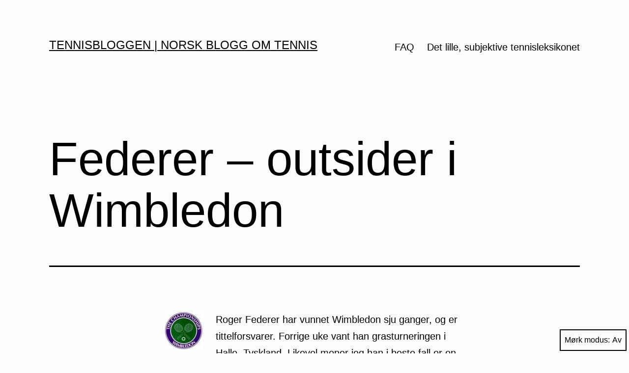

--- FILE ---
content_type: text/html; charset=UTF-8
request_url: https://www.tennisbloggen.net/2013/06/federer-outsider-i-wimbledon/
body_size: 11962
content:
<!doctype html>
<html lang="nb-NO" class="respect-color-scheme-preference">
<head>
	<meta charset="UTF-8" />
	<meta name="viewport" content="width=device-width, initial-scale=1" />
	<title>Federer &#8211; outsider i Wimbledon &#8211; Tennisbloggen | norsk blogg om tennis</title>
<meta name='robots' content='max-image-preview:large' />
<link rel='dns-prefetch' href='//www.googletagmanager.com' />
<link rel='dns-prefetch' href='//pagead2.googlesyndication.com' />
<link rel="alternate" type="application/rss+xml" title="Tennisbloggen | norsk blogg om tennis &raquo; strøm" href="https://www.tennisbloggen.net/feed/" />
<link rel="alternate" type="application/rss+xml" title="Tennisbloggen | norsk blogg om tennis &raquo; kommentarstrøm" href="https://www.tennisbloggen.net/comments/feed/" />
<link rel="alternate" type="application/rss+xml" title="Tennisbloggen | norsk blogg om tennis &raquo; Federer &#8211; outsider i Wimbledon kommentarstrøm" href="https://www.tennisbloggen.net/2013/06/federer-outsider-i-wimbledon/feed/" />
<link rel="alternate" title="oEmbed (JSON)" type="application/json+oembed" href="https://www.tennisbloggen.net/wp-json/oembed/1.0/embed?url=https%3A%2F%2Fwww.tennisbloggen.net%2F2013%2F06%2Ffederer-outsider-i-wimbledon%2F" />
<link rel="alternate" title="oEmbed (XML)" type="text/xml+oembed" href="https://www.tennisbloggen.net/wp-json/oembed/1.0/embed?url=https%3A%2F%2Fwww.tennisbloggen.net%2F2013%2F06%2Ffederer-outsider-i-wimbledon%2F&#038;format=xml" />
<style id='wp-img-auto-sizes-contain-inline-css'>
img:is([sizes=auto i],[sizes^="auto," i]){contain-intrinsic-size:3000px 1500px}
/*# sourceURL=wp-img-auto-sizes-contain-inline-css */
</style>
<style id='wp-emoji-styles-inline-css'>

	img.wp-smiley, img.emoji {
		display: inline !important;
		border: none !important;
		box-shadow: none !important;
		height: 1em !important;
		width: 1em !important;
		margin: 0 0.07em !important;
		vertical-align: -0.1em !important;
		background: none !important;
		padding: 0 !important;
	}
/*# sourceURL=wp-emoji-styles-inline-css */
</style>
<style id='wp-block-library-inline-css'>
:root{--wp-block-synced-color:#7a00df;--wp-block-synced-color--rgb:122,0,223;--wp-bound-block-color:var(--wp-block-synced-color);--wp-editor-canvas-background:#ddd;--wp-admin-theme-color:#007cba;--wp-admin-theme-color--rgb:0,124,186;--wp-admin-theme-color-darker-10:#006ba1;--wp-admin-theme-color-darker-10--rgb:0,107,160.5;--wp-admin-theme-color-darker-20:#005a87;--wp-admin-theme-color-darker-20--rgb:0,90,135;--wp-admin-border-width-focus:2px}@media (min-resolution:192dpi){:root{--wp-admin-border-width-focus:1.5px}}.wp-element-button{cursor:pointer}:root .has-very-light-gray-background-color{background-color:#eee}:root .has-very-dark-gray-background-color{background-color:#313131}:root .has-very-light-gray-color{color:#eee}:root .has-very-dark-gray-color{color:#313131}:root .has-vivid-green-cyan-to-vivid-cyan-blue-gradient-background{background:linear-gradient(135deg,#00d084,#0693e3)}:root .has-purple-crush-gradient-background{background:linear-gradient(135deg,#34e2e4,#4721fb 50%,#ab1dfe)}:root .has-hazy-dawn-gradient-background{background:linear-gradient(135deg,#faaca8,#dad0ec)}:root .has-subdued-olive-gradient-background{background:linear-gradient(135deg,#fafae1,#67a671)}:root .has-atomic-cream-gradient-background{background:linear-gradient(135deg,#fdd79a,#004a59)}:root .has-nightshade-gradient-background{background:linear-gradient(135deg,#330968,#31cdcf)}:root .has-midnight-gradient-background{background:linear-gradient(135deg,#020381,#2874fc)}:root{--wp--preset--font-size--normal:16px;--wp--preset--font-size--huge:42px}.has-regular-font-size{font-size:1em}.has-larger-font-size{font-size:2.625em}.has-normal-font-size{font-size:var(--wp--preset--font-size--normal)}.has-huge-font-size{font-size:var(--wp--preset--font-size--huge)}.has-text-align-center{text-align:center}.has-text-align-left{text-align:left}.has-text-align-right{text-align:right}.has-fit-text{white-space:nowrap!important}#end-resizable-editor-section{display:none}.aligncenter{clear:both}.items-justified-left{justify-content:flex-start}.items-justified-center{justify-content:center}.items-justified-right{justify-content:flex-end}.items-justified-space-between{justify-content:space-between}.screen-reader-text{border:0;clip-path:inset(50%);height:1px;margin:-1px;overflow:hidden;padding:0;position:absolute;width:1px;word-wrap:normal!important}.screen-reader-text:focus{background-color:#ddd;clip-path:none;color:#444;display:block;font-size:1em;height:auto;left:5px;line-height:normal;padding:15px 23px 14px;text-decoration:none;top:5px;width:auto;z-index:100000}html :where(.has-border-color){border-style:solid}html :where([style*=border-top-color]){border-top-style:solid}html :where([style*=border-right-color]){border-right-style:solid}html :where([style*=border-bottom-color]){border-bottom-style:solid}html :where([style*=border-left-color]){border-left-style:solid}html :where([style*=border-width]){border-style:solid}html :where([style*=border-top-width]){border-top-style:solid}html :where([style*=border-right-width]){border-right-style:solid}html :where([style*=border-bottom-width]){border-bottom-style:solid}html :where([style*=border-left-width]){border-left-style:solid}html :where(img[class*=wp-image-]){height:auto;max-width:100%}:where(figure){margin:0 0 1em}html :where(.is-position-sticky){--wp-admin--admin-bar--position-offset:var(--wp-admin--admin-bar--height,0px)}@media screen and (max-width:600px){html :where(.is-position-sticky){--wp-admin--admin-bar--position-offset:0px}}

/*# sourceURL=wp-block-library-inline-css */
</style><style id='wp-block-group-inline-css'>
.wp-block-group{box-sizing:border-box}:where(.wp-block-group.wp-block-group-is-layout-constrained){position:relative}
/*# sourceURL=https://www.tennisbloggen.net/wp-includes/blocks/group/style.min.css */
</style>
<style id='wp-block-group-theme-inline-css'>
:where(.wp-block-group.has-background){padding:1.25em 2.375em}
/*# sourceURL=https://www.tennisbloggen.net/wp-includes/blocks/group/theme.min.css */
</style>
<style id='global-styles-inline-css'>
:root{--wp--preset--aspect-ratio--square: 1;--wp--preset--aspect-ratio--4-3: 4/3;--wp--preset--aspect-ratio--3-4: 3/4;--wp--preset--aspect-ratio--3-2: 3/2;--wp--preset--aspect-ratio--2-3: 2/3;--wp--preset--aspect-ratio--16-9: 16/9;--wp--preset--aspect-ratio--9-16: 9/16;--wp--preset--color--black: #000000;--wp--preset--color--cyan-bluish-gray: #abb8c3;--wp--preset--color--white: #FFFFFF;--wp--preset--color--pale-pink: #f78da7;--wp--preset--color--vivid-red: #cf2e2e;--wp--preset--color--luminous-vivid-orange: #ff6900;--wp--preset--color--luminous-vivid-amber: #fcb900;--wp--preset--color--light-green-cyan: #7bdcb5;--wp--preset--color--vivid-green-cyan: #00d084;--wp--preset--color--pale-cyan-blue: #8ed1fc;--wp--preset--color--vivid-cyan-blue: #0693e3;--wp--preset--color--vivid-purple: #9b51e0;--wp--preset--color--dark-gray: #28303D;--wp--preset--color--gray: #39414D;--wp--preset--color--green: #D1E4DD;--wp--preset--color--blue: #D1DFE4;--wp--preset--color--purple: #D1D1E4;--wp--preset--color--red: #E4D1D1;--wp--preset--color--orange: #E4DAD1;--wp--preset--color--yellow: #EEEADD;--wp--preset--gradient--vivid-cyan-blue-to-vivid-purple: linear-gradient(135deg,rgb(6,147,227) 0%,rgb(155,81,224) 100%);--wp--preset--gradient--light-green-cyan-to-vivid-green-cyan: linear-gradient(135deg,rgb(122,220,180) 0%,rgb(0,208,130) 100%);--wp--preset--gradient--luminous-vivid-amber-to-luminous-vivid-orange: linear-gradient(135deg,rgb(252,185,0) 0%,rgb(255,105,0) 100%);--wp--preset--gradient--luminous-vivid-orange-to-vivid-red: linear-gradient(135deg,rgb(255,105,0) 0%,rgb(207,46,46) 100%);--wp--preset--gradient--very-light-gray-to-cyan-bluish-gray: linear-gradient(135deg,rgb(238,238,238) 0%,rgb(169,184,195) 100%);--wp--preset--gradient--cool-to-warm-spectrum: linear-gradient(135deg,rgb(74,234,220) 0%,rgb(151,120,209) 20%,rgb(207,42,186) 40%,rgb(238,44,130) 60%,rgb(251,105,98) 80%,rgb(254,248,76) 100%);--wp--preset--gradient--blush-light-purple: linear-gradient(135deg,rgb(255,206,236) 0%,rgb(152,150,240) 100%);--wp--preset--gradient--blush-bordeaux: linear-gradient(135deg,rgb(254,205,165) 0%,rgb(254,45,45) 50%,rgb(107,0,62) 100%);--wp--preset--gradient--luminous-dusk: linear-gradient(135deg,rgb(255,203,112) 0%,rgb(199,81,192) 50%,rgb(65,88,208) 100%);--wp--preset--gradient--pale-ocean: linear-gradient(135deg,rgb(255,245,203) 0%,rgb(182,227,212) 50%,rgb(51,167,181) 100%);--wp--preset--gradient--electric-grass: linear-gradient(135deg,rgb(202,248,128) 0%,rgb(113,206,126) 100%);--wp--preset--gradient--midnight: linear-gradient(135deg,rgb(2,3,129) 0%,rgb(40,116,252) 100%);--wp--preset--gradient--purple-to-yellow: linear-gradient(160deg, #D1D1E4 0%, #EEEADD 100%);--wp--preset--gradient--yellow-to-purple: linear-gradient(160deg, #EEEADD 0%, #D1D1E4 100%);--wp--preset--gradient--green-to-yellow: linear-gradient(160deg, #D1E4DD 0%, #EEEADD 100%);--wp--preset--gradient--yellow-to-green: linear-gradient(160deg, #EEEADD 0%, #D1E4DD 100%);--wp--preset--gradient--red-to-yellow: linear-gradient(160deg, #E4D1D1 0%, #EEEADD 100%);--wp--preset--gradient--yellow-to-red: linear-gradient(160deg, #EEEADD 0%, #E4D1D1 100%);--wp--preset--gradient--purple-to-red: linear-gradient(160deg, #D1D1E4 0%, #E4D1D1 100%);--wp--preset--gradient--red-to-purple: linear-gradient(160deg, #E4D1D1 0%, #D1D1E4 100%);--wp--preset--font-size--small: 18px;--wp--preset--font-size--medium: 20px;--wp--preset--font-size--large: 24px;--wp--preset--font-size--x-large: 42px;--wp--preset--font-size--extra-small: 16px;--wp--preset--font-size--normal: 20px;--wp--preset--font-size--extra-large: 40px;--wp--preset--font-size--huge: 96px;--wp--preset--font-size--gigantic: 144px;--wp--preset--spacing--20: 0.44rem;--wp--preset--spacing--30: 0.67rem;--wp--preset--spacing--40: 1rem;--wp--preset--spacing--50: 1.5rem;--wp--preset--spacing--60: 2.25rem;--wp--preset--spacing--70: 3.38rem;--wp--preset--spacing--80: 5.06rem;--wp--preset--shadow--natural: 6px 6px 9px rgba(0, 0, 0, 0.2);--wp--preset--shadow--deep: 12px 12px 50px rgba(0, 0, 0, 0.4);--wp--preset--shadow--sharp: 6px 6px 0px rgba(0, 0, 0, 0.2);--wp--preset--shadow--outlined: 6px 6px 0px -3px rgb(255, 255, 255), 6px 6px rgb(0, 0, 0);--wp--preset--shadow--crisp: 6px 6px 0px rgb(0, 0, 0);}:where(.is-layout-flex){gap: 0.5em;}:where(.is-layout-grid){gap: 0.5em;}body .is-layout-flex{display: flex;}.is-layout-flex{flex-wrap: wrap;align-items: center;}.is-layout-flex > :is(*, div){margin: 0;}body .is-layout-grid{display: grid;}.is-layout-grid > :is(*, div){margin: 0;}:where(.wp-block-columns.is-layout-flex){gap: 2em;}:where(.wp-block-columns.is-layout-grid){gap: 2em;}:where(.wp-block-post-template.is-layout-flex){gap: 1.25em;}:where(.wp-block-post-template.is-layout-grid){gap: 1.25em;}.has-black-color{color: var(--wp--preset--color--black) !important;}.has-cyan-bluish-gray-color{color: var(--wp--preset--color--cyan-bluish-gray) !important;}.has-white-color{color: var(--wp--preset--color--white) !important;}.has-pale-pink-color{color: var(--wp--preset--color--pale-pink) !important;}.has-vivid-red-color{color: var(--wp--preset--color--vivid-red) !important;}.has-luminous-vivid-orange-color{color: var(--wp--preset--color--luminous-vivid-orange) !important;}.has-luminous-vivid-amber-color{color: var(--wp--preset--color--luminous-vivid-amber) !important;}.has-light-green-cyan-color{color: var(--wp--preset--color--light-green-cyan) !important;}.has-vivid-green-cyan-color{color: var(--wp--preset--color--vivid-green-cyan) !important;}.has-pale-cyan-blue-color{color: var(--wp--preset--color--pale-cyan-blue) !important;}.has-vivid-cyan-blue-color{color: var(--wp--preset--color--vivid-cyan-blue) !important;}.has-vivid-purple-color{color: var(--wp--preset--color--vivid-purple) !important;}.has-black-background-color{background-color: var(--wp--preset--color--black) !important;}.has-cyan-bluish-gray-background-color{background-color: var(--wp--preset--color--cyan-bluish-gray) !important;}.has-white-background-color{background-color: var(--wp--preset--color--white) !important;}.has-pale-pink-background-color{background-color: var(--wp--preset--color--pale-pink) !important;}.has-vivid-red-background-color{background-color: var(--wp--preset--color--vivid-red) !important;}.has-luminous-vivid-orange-background-color{background-color: var(--wp--preset--color--luminous-vivid-orange) !important;}.has-luminous-vivid-amber-background-color{background-color: var(--wp--preset--color--luminous-vivid-amber) !important;}.has-light-green-cyan-background-color{background-color: var(--wp--preset--color--light-green-cyan) !important;}.has-vivid-green-cyan-background-color{background-color: var(--wp--preset--color--vivid-green-cyan) !important;}.has-pale-cyan-blue-background-color{background-color: var(--wp--preset--color--pale-cyan-blue) !important;}.has-vivid-cyan-blue-background-color{background-color: var(--wp--preset--color--vivid-cyan-blue) !important;}.has-vivid-purple-background-color{background-color: var(--wp--preset--color--vivid-purple) !important;}.has-black-border-color{border-color: var(--wp--preset--color--black) !important;}.has-cyan-bluish-gray-border-color{border-color: var(--wp--preset--color--cyan-bluish-gray) !important;}.has-white-border-color{border-color: var(--wp--preset--color--white) !important;}.has-pale-pink-border-color{border-color: var(--wp--preset--color--pale-pink) !important;}.has-vivid-red-border-color{border-color: var(--wp--preset--color--vivid-red) !important;}.has-luminous-vivid-orange-border-color{border-color: var(--wp--preset--color--luminous-vivid-orange) !important;}.has-luminous-vivid-amber-border-color{border-color: var(--wp--preset--color--luminous-vivid-amber) !important;}.has-light-green-cyan-border-color{border-color: var(--wp--preset--color--light-green-cyan) !important;}.has-vivid-green-cyan-border-color{border-color: var(--wp--preset--color--vivid-green-cyan) !important;}.has-pale-cyan-blue-border-color{border-color: var(--wp--preset--color--pale-cyan-blue) !important;}.has-vivid-cyan-blue-border-color{border-color: var(--wp--preset--color--vivid-cyan-blue) !important;}.has-vivid-purple-border-color{border-color: var(--wp--preset--color--vivid-purple) !important;}.has-vivid-cyan-blue-to-vivid-purple-gradient-background{background: var(--wp--preset--gradient--vivid-cyan-blue-to-vivid-purple) !important;}.has-light-green-cyan-to-vivid-green-cyan-gradient-background{background: var(--wp--preset--gradient--light-green-cyan-to-vivid-green-cyan) !important;}.has-luminous-vivid-amber-to-luminous-vivid-orange-gradient-background{background: var(--wp--preset--gradient--luminous-vivid-amber-to-luminous-vivid-orange) !important;}.has-luminous-vivid-orange-to-vivid-red-gradient-background{background: var(--wp--preset--gradient--luminous-vivid-orange-to-vivid-red) !important;}.has-very-light-gray-to-cyan-bluish-gray-gradient-background{background: var(--wp--preset--gradient--very-light-gray-to-cyan-bluish-gray) !important;}.has-cool-to-warm-spectrum-gradient-background{background: var(--wp--preset--gradient--cool-to-warm-spectrum) !important;}.has-blush-light-purple-gradient-background{background: var(--wp--preset--gradient--blush-light-purple) !important;}.has-blush-bordeaux-gradient-background{background: var(--wp--preset--gradient--blush-bordeaux) !important;}.has-luminous-dusk-gradient-background{background: var(--wp--preset--gradient--luminous-dusk) !important;}.has-pale-ocean-gradient-background{background: var(--wp--preset--gradient--pale-ocean) !important;}.has-electric-grass-gradient-background{background: var(--wp--preset--gradient--electric-grass) !important;}.has-midnight-gradient-background{background: var(--wp--preset--gradient--midnight) !important;}.has-small-font-size{font-size: var(--wp--preset--font-size--small) !important;}.has-medium-font-size{font-size: var(--wp--preset--font-size--medium) !important;}.has-large-font-size{font-size: var(--wp--preset--font-size--large) !important;}.has-x-large-font-size{font-size: var(--wp--preset--font-size--x-large) !important;}
/*# sourceURL=global-styles-inline-css */
</style>

<style id='classic-theme-styles-inline-css'>
/*! This file is auto-generated */
.wp-block-button__link{color:#fff;background-color:#32373c;border-radius:9999px;box-shadow:none;text-decoration:none;padding:calc(.667em + 2px) calc(1.333em + 2px);font-size:1.125em}.wp-block-file__button{background:#32373c;color:#fff;text-decoration:none}
/*# sourceURL=/wp-includes/css/classic-themes.min.css */
</style>
<link rel='stylesheet' id='twenty-twenty-one-custom-color-overrides-css' href='https://www.tennisbloggen.net/wp-content/themes/twentytwentyone/assets/css/custom-color-overrides.css?ver=2.0' media='all' />
<style id='twenty-twenty-one-custom-color-overrides-inline-css'>
:root .editor-styles-wrapper{--global--color-background: #fcfcfc;--global--color-primary: #000;--global--color-secondary: #000;--button--color-background: #000;--button--color-text-hover: #000;}
.is-dark-theme.is-dark-theme .editor-styles-wrapper { --global--color-background: var(--global--color-dark-gray); --global--color-primary: var(--global--color-light-gray); --global--color-secondary: var(--global--color-light-gray); --button--color-text: var(--global--color-background); --button--color-text-hover: var(--global--color-secondary); --button--color-text-active: var(--global--color-secondary); --button--color-background: var(--global--color-secondary); --button--color-background-active: var(--global--color-background); --global--color-border: #9ea1a7; --table--stripes-border-color: rgba(240, 240, 240, 0.15); --table--stripes-background-color: rgba(240, 240, 240, 0.15); }
/*# sourceURL=twenty-twenty-one-custom-color-overrides-inline-css */
</style>
<link rel='stylesheet' id='twenty-twenty-one-style-css' href='https://www.tennisbloggen.net/wp-content/themes/twentytwentyone/style.css?ver=2.0' media='all' />
<style id='twenty-twenty-one-style-inline-css'>
:root{--global--color-background: #fcfcfc;--global--color-primary: #000;--global--color-secondary: #000;--button--color-background: #000;--button--color-text-hover: #000;}
/*# sourceURL=twenty-twenty-one-style-inline-css */
</style>
<link rel='stylesheet' id='twenty-twenty-one-print-style-css' href='https://www.tennisbloggen.net/wp-content/themes/twentytwentyone/assets/css/print.css?ver=2.0' media='print' />
<link rel='stylesheet' id='tt1-dark-mode-css' href='https://www.tennisbloggen.net/wp-content/themes/twentytwentyone/assets/css/style-dark-mode.css?ver=2.0' media='all' />
<script id="twenty-twenty-one-ie11-polyfills-js-after">
( Element.prototype.matches && Element.prototype.closest && window.NodeList && NodeList.prototype.forEach ) || document.write( '<script src="https://www.tennisbloggen.net/wp-content/themes/twentytwentyone/assets/js/polyfills.js?ver=2.0"></scr' + 'ipt>' );
//# sourceURL=twenty-twenty-one-ie11-polyfills-js-after
</script>
<script src="https://www.tennisbloggen.net/wp-content/themes/twentytwentyone/assets/js/primary-navigation.js?ver=2.0" id="twenty-twenty-one-primary-navigation-script-js" defer data-wp-strategy="defer"></script>

<!-- Google tag (gtag.js) snippet added by Site Kit -->
<!-- Google Analytics snippet added by Site Kit -->
<script src="https://www.googletagmanager.com/gtag/js?id=G-MFMZR501MQ" id="google_gtagjs-js" async></script>
<script id="google_gtagjs-js-after">
window.dataLayer = window.dataLayer || [];function gtag(){dataLayer.push(arguments);}
gtag("set","linker",{"domains":["www.tennisbloggen.net"]});
gtag("js", new Date());
gtag("set", "developer_id.dZTNiMT", true);
gtag("config", "G-MFMZR501MQ");
//# sourceURL=google_gtagjs-js-after
</script>
<link rel="https://api.w.org/" href="https://www.tennisbloggen.net/wp-json/" /><link rel="alternate" title="JSON" type="application/json" href="https://www.tennisbloggen.net/wp-json/wp/v2/posts/9413" /><link rel="EditURI" type="application/rsd+xml" title="RSD" href="https://www.tennisbloggen.net/xmlrpc.php?rsd" />
<meta name="generator" content="WordPress 6.9" />
<link rel="canonical" href="https://www.tennisbloggen.net/2013/06/federer-outsider-i-wimbledon/" />
<link rel='shortlink' href='https://www.tennisbloggen.net/?p=9413' />
<meta name="generator" content="Site Kit by Google 1.170.0" /><link rel="pingback" href="https://www.tennisbloggen.net/xmlrpc.php">
<!-- Google AdSense meta tags added by Site Kit -->
<meta name="google-adsense-platform-account" content="ca-host-pub-2644536267352236">
<meta name="google-adsense-platform-domain" content="sitekit.withgoogle.com">
<!-- End Google AdSense meta tags added by Site Kit -->
<style id="custom-background-css">
body.custom-background { background-color: #fcfcfc; }
</style>
	
<!-- Google AdSense snippet added by Site Kit -->
<script async src="https://pagead2.googlesyndication.com/pagead/js/adsbygoogle.js?client=ca-pub-4728152211724194&amp;host=ca-host-pub-2644536267352236" crossorigin="anonymous"></script>

<!-- End Google AdSense snippet added by Site Kit -->
<link rel="icon" href="https://www.tennisbloggen.net/wp-content/uploads/2009/09/cropped-cropped-dsc_0019-32x32.jpg" sizes="32x32" />
<link rel="icon" href="https://www.tennisbloggen.net/wp-content/uploads/2009/09/cropped-cropped-dsc_0019-192x192.jpg" sizes="192x192" />
<link rel="apple-touch-icon" href="https://www.tennisbloggen.net/wp-content/uploads/2009/09/cropped-cropped-dsc_0019-180x180.jpg" />
<meta name="msapplication-TileImage" content="https://www.tennisbloggen.net/wp-content/uploads/2009/09/cropped-cropped-dsc_0019-270x270.jpg" />
</head>

<body class="wp-singular post-template-default single single-post postid-9413 single-format-standard custom-background wp-embed-responsive wp-theme-twentytwentyone is-light-theme has-background-white no-js singular has-main-navigation">
<div id="page" class="site">
	<a class="skip-link screen-reader-text" href="#content">
		Gå til innhold	</a>

	
<header id="masthead" class="site-header has-title-and-tagline has-menu">

	

<div class="site-branding">

	
						<p class="site-title"><a href="https://www.tennisbloggen.net/">Tennisbloggen | norsk blogg om tennis</a></p>
			
	</div><!-- .site-branding -->
	
	<nav id="site-navigation" class="primary-navigation" aria-label="Hovedmeny">
		<div class="menu-button-container">
			<button id="primary-mobile-menu" class="button" aria-controls="primary-menu-list" aria-expanded="false">
				<span class="dropdown-icon open">Meny					<svg class="svg-icon" width="24" height="24" aria-hidden="true" role="img" focusable="false" viewBox="0 0 24 24" fill="none" xmlns="http://www.w3.org/2000/svg"><path fill-rule="evenodd" clip-rule="evenodd" d="M4.5 6H19.5V7.5H4.5V6ZM4.5 12H19.5V13.5H4.5V12ZM19.5 18H4.5V19.5H19.5V18Z" fill="currentColor"/></svg>				</span>
				<span class="dropdown-icon close">Lukk					<svg class="svg-icon" width="24" height="24" aria-hidden="true" role="img" focusable="false" viewBox="0 0 24 24" fill="none" xmlns="http://www.w3.org/2000/svg"><path fill-rule="evenodd" clip-rule="evenodd" d="M12 10.9394L5.53033 4.46973L4.46967 5.53039L10.9393 12.0001L4.46967 18.4697L5.53033 19.5304L12 13.0607L18.4697 19.5304L19.5303 18.4697L13.0607 12.0001L19.5303 5.53039L18.4697 4.46973L12 10.9394Z" fill="currentColor"/></svg>				</span>
			</button><!-- #primary-mobile-menu -->
		</div><!-- .menu-button-container -->
		<div class="primary-menu-container"><ul id="primary-menu-list" class="menu-wrapper"><li id="menu-item-25990" class="menu-item menu-item-type-post_type menu-item-object-page menu-item-25990"><a href="https://www.tennisbloggen.net/about/">FAQ</a></li>
<li id="menu-item-25992" class="menu-item menu-item-type-post_type menu-item-object-page menu-item-25992"><a href="https://www.tennisbloggen.net/det-lille-subjektive-tennisleksikonet/">Det lille, subjektive tennisleksikonet</a></li>
</ul></div>	</nav><!-- #site-navigation -->
	
</header><!-- #masthead -->

	<div id="content" class="site-content">
		<div id="primary" class="content-area">
			<main id="main" class="site-main">

<article id="post-9413" class="post-9413 post type-post status-publish format-standard hentry category-herretennis tag-federer tag-murray tag-spadommer tag-tennis tag-wimbledon entry">

	<header class="entry-header alignwide">
		<h1 class="entry-title">Federer &#8211; outsider i Wimbledon</h1>			</header><!-- .entry-header -->

	<div class="entry-content">
		<p><a href="http://www.tennisbloggen.net/wp-content/uploads/2011/03/wimbledon1.jpg"><img decoding="async" class="alignleft size-full wp-image-5630" alt="Denne saken handler om Wimbledon" src="http://www.tennisbloggen.net/wp-content/uploads/2011/03/wimbledon1.jpg" width="79" height="79" /></a>Roger Federer har vunnet Wimbledon sju ganger, og er tittelforsvarer. Forrige uke vant han grasturneringen i Halle, Tyskland. Likevel mener jeg han i beste fall er en outsider i årets Wimbledon-turnering.</p>
<p>Hvorfor? Halle-triumfen var den første pokalen Federer tok hjem i år. Sveitserens spill avhenger mer og mer av serven, fra grunnlinjen og ved nettet er han ikke så giftig som før. En seier i Halle er selvsagt fint, men det var ikke akkurat en skremmende rekke spillere han slo på veien dit: Stebe, Zverev, Haas og Youzhny. Federer trengte tre sett mot både Haas og Youzhny, to spillere han dominert over i hele karrieren. Jeg tror ikke Rafael Nadal og Novak Djokovic ble særlig skremt av Federers seiersrekke i Halle.</p>
<figure style="width: 640px" class="wp-caption aligncenter"><a href="http://upload.wikimedia.org/wikipedia/commons/thumb/b/b6/Roger_Federer_at_the_2009_Wimbledon_Championships_06.jpg/640px-Roger_Federer_at_the_2009_Wimbledon_Championships_06.jpg"><img fetchpriority="high" decoding="async" alt="" src="http://upload.wikimedia.org/wikipedia/commons/thumb/b/b6/Roger_Federer_at_the_2009_Wimbledon_Championships_06.jpg/640px-Roger_Federer_at_the_2009_Wimbledon_Championships_06.jpg" width="640" height="427" /></a><figcaption class="wp-caption-text">Roger Federer i Wimbledon 2009. (Wikimedia)</figcaption></figure>
<p>Med denne seieren er Federer oppe i 77 turneringsseire. Det er like mange som John McEnroe, men et godt stykke bak Lendl og Connors. Dem tar han aldri igjen, og det gjør ingenting.</p>
<table>
<tbody>
<tr>
<th>Spiller</th>
<th>Land</th>
<th>Titler (single)</th>
<th>Periode</th>
</tr>
<tr>
<td>Jimmy Connors</td>
<td>USA</td>
<td>109</td>
<td>1972-89</td>
</tr>
<tr>
<td>Ivan Lendl</td>
<td>USA/Tsjekkoslovakia</td>
<td>94</td>
<td>1980-93</td>
</tr>
<tr>
<td>John McEnroe</td>
<td>USA</td>
<td>77</td>
<td>1978-91</td>
</tr>
<tr>
<td>Roger Federer</td>
<td>Sveits</td>
<td>77</td>
<td>2001-13</td>
</tr>
</tbody>
</table>
<p>Andy Murray vendte tilbake etter skade da han vant turneringen i London. Som Federer trengte han tre sett i de siste to kampene, mot Tsonga og Cilic.</p>
<p>Jeg er usikker på Murrays kapasitet før Wimbledon. En ting er Tsonga og Cilic, men hvordan vil han klare en semifinale mot f.eks Rafael Nadal? Og hvordan vil britene se på Murray i årets turnering? Han vant OL på denne arenaen i fjor, og da er kanskje presset for å vinne selve Wimbledon mindre? Eller blir britene ekstra kravstore og forlanger Wimbledon-seier, siden Murray spilte så godt der i fjor? Time will show.</p>
<p>Denne uka er det relativt rolig på tennisfronten, før Wimbledon om ei uke. Jeg kommer med en post om tennis i et større perspektiv om noen dager. Livsvisdom loves!</p>
	</div><!-- .entry-content -->

	<footer class="entry-footer default-max-width">
		<div class="posted-by"><span class="posted-on">Publisert <time class="entry-date published updated" datetime="2013-06-17T14:31:41+02:00">17. jun 2013</time></span></div><div class="post-taxonomies"><span class="cat-links">Kategorisert som <a href="https://www.tennisbloggen.net/category/herretennis/" rel="category tag">Herretennis</a> </span><span class="tags-links">Merket <a href="https://www.tennisbloggen.net/tag/federer/" rel="tag">Federer</a>, <a href="https://www.tennisbloggen.net/tag/murray/" rel="tag">Murray</a>, <a href="https://www.tennisbloggen.net/tag/spadommer/" rel="tag">spådommer</a>, <a href="https://www.tennisbloggen.net/tag/tennis/" rel="tag">tennis</a>, <a href="https://www.tennisbloggen.net/tag/wimbledon/" rel="tag">Wimbledon</a></span></div>	</footer><!-- .entry-footer -->

				<div class="author-bio show-avatars">
		<img alt='' src='https://secure.gravatar.com/avatar/d31fc7eaf90c9e2956eb3f438c707483538815ed4ca82852e4534dc834164101?s=85&#038;d=blank&#038;r=g' srcset='https://secure.gravatar.com/avatar/d31fc7eaf90c9e2956eb3f438c707483538815ed4ca82852e4534dc834164101?s=170&#038;d=blank&#038;r=g 2x' class='avatar avatar-85 photo' height='85' width='85' decoding='async'/>		<div class="author-bio-content">
			<h2 class="author-title">
			Av Åsmund Ådnøy			</h2><!-- .author-title -->
			<p class="author-description"> Skriver tennisbloggen. Bor i Stavanger. Tennisspiller med præriestore rom for forbedring.</p><!-- .author-description -->
			<a class="author-link" href="https://www.tennisbloggen.net/author/admin/" rel="author">Vis alle Åsmund Ådnøys innlegg.</a>		</div><!-- .author-bio-content -->
	</div><!-- .author-bio -->
		
</article><!-- #post-9413 -->

<div id="comments" class="comments-area default-max-width show-avatars">

			<h2 class="comments-title">
							4 kommentarer					</h2><!-- .comments-title -->

		<ol class="comment-list">
					<li id="comment-6793" class="comment even thread-even depth-1">
			<article id="div-comment-6793" class="comment-body">
				<footer class="comment-meta">
					<div class="comment-author vcard">
						<img alt='' src='https://secure.gravatar.com/avatar/186854df1d92d237ca2a7737f46522260509244af910e1a1cb10ad9afbe76dd3?s=60&#038;d=blank&#038;r=g' srcset='https://secure.gravatar.com/avatar/186854df1d92d237ca2a7737f46522260509244af910e1a1cb10ad9afbe76dd3?s=120&#038;d=blank&#038;r=g 2x' class='avatar avatar-60 photo' height='60' width='60' loading='lazy' decoding='async'/>						<b class="fn">Marat</b> <span class="says">sier:</span>					</div><!-- .comment-author -->

					<div class="comment-metadata">
						<a href="https://www.tennisbloggen.net/2013/06/federer-outsider-i-wimbledon/#comment-6793"><time datetime="2013-06-17T15:35:46+02:00">17. jun 2013, kl. 15.35</time></a>					</div><!-- .comment-metadata -->

									</footer><!-- .comment-meta -->

				<div class="comment-content">
					<p>Herlig! </p>
<p>Gode refleksjoner. Det er også betimelig å stille spørsmålstegn ved motivasjonen til Federer etter så lang dominans over lang tid. Det er på en måte naturlig med en reaksjon eller en utladning etter hvert. Som et bilde på det hadde Federer en av idrettshistoriens aller mest imponerende statistikker før han røk ut i kvartfinalen i Roland Garros i 2010: 23 strake semifinaler i grand slam (hvorav fantastiske 20 seire). Den rekken startet i 2004. Da var Kjell Magne Bondevik statsminister.</p>
				</div><!-- .comment-content -->

				<div class="reply"><a rel="nofollow" class="comment-reply-login" href="https://www.tennisbloggen.net/wp-login.php?redirect_to=https%3A%2F%2Fwww.tennisbloggen.net%2F2013%2F06%2Ffederer-outsider-i-wimbledon%2F">Logg inn for å svare</a></div>			</article><!-- .comment-body -->
		</li><!-- #comment-## -->
		<li id="comment-6796" class="comment odd alt thread-odd thread-alt depth-1">
			<article id="div-comment-6796" class="comment-body">
				<footer class="comment-meta">
					<div class="comment-author vcard">
						<img alt='' src='https://secure.gravatar.com/avatar/55331e34023cf09ebdd5aae29ccf4151227750298d6240ee70a1691f660986af?s=60&#038;d=blank&#038;r=g' srcset='https://secure.gravatar.com/avatar/55331e34023cf09ebdd5aae29ccf4151227750298d6240ee70a1691f660986af?s=120&#038;d=blank&#038;r=g 2x' class='avatar avatar-60 photo' height='60' width='60' loading='lazy' decoding='async'/>						<b class="fn">J-Man</b> <span class="says">sier:</span>					</div><!-- .comment-author -->

					<div class="comment-metadata">
						<a href="https://www.tennisbloggen.net/2013/06/federer-outsider-i-wimbledon/#comment-6796"><time datetime="2013-06-17T21:43:40+02:00">17. jun 2013, kl. 21.43</time></a>					</div><!-- .comment-metadata -->

									</footer><!-- .comment-meta -->

				<div class="comment-content">
					<p>Jeg ser frem til dine visdomsord! 😉</p>
				</div><!-- .comment-content -->

				<div class="reply"><a rel="nofollow" class="comment-reply-login" href="https://www.tennisbloggen.net/wp-login.php?redirect_to=https%3A%2F%2Fwww.tennisbloggen.net%2F2013%2F06%2Ffederer-outsider-i-wimbledon%2F">Logg inn for å svare</a></div>			</article><!-- .comment-body -->
		</li><!-- #comment-## -->
		<li id="comment-6799" class="comment even thread-even depth-1 parent">
			<article id="div-comment-6799" class="comment-body">
				<footer class="comment-meta">
					<div class="comment-author vcard">
						<img alt='' src='https://secure.gravatar.com/avatar/f3a492d46432b7e73e18f67f7a8b37ce69f126a889252e187a693252ba16d601?s=60&#038;d=blank&#038;r=g' srcset='https://secure.gravatar.com/avatar/f3a492d46432b7e73e18f67f7a8b37ce69f126a889252e187a693252ba16d601?s=120&#038;d=blank&#038;r=g 2x' class='avatar avatar-60 photo' height='60' width='60' loading='lazy' decoding='async'/>						<b class="fn">Bjørn Malmin</b> <span class="says">sier:</span>					</div><!-- .comment-author -->

					<div class="comment-metadata">
						<a href="https://www.tennisbloggen.net/2013/06/federer-outsider-i-wimbledon/#comment-6799"><time datetime="2013-06-18T20:11:18+02:00">18. jun 2013, kl. 20.11</time></a>					</div><!-- .comment-metadata -->

									</footer><!-- .comment-meta -->

				<div class="comment-content">
					<p>Kan bli grisejevnt iår, er vel ingen soleklare favoritter, i så måte er vel alle i big 4 outsidere.<br />
Murray ble både banket og fikk sin sweet revenge noen uker senere på SW 19 ifjor. Fed opplevde det samme, bare i motsatt rekkefølge. Djokovic er Djokovic, dvs. verdensener med noe begrenset gress-suksess. Og Nadal  ble som kjent grust på gresset ifjor.<br />
Tror ikke Roland Garros betyr all verden som bakgrunnsteppe. Grus er grus og gress er gress, som Arne Scheie ville sagt det.<br />
Gledings : ).</p>
				</div><!-- .comment-content -->

				<div class="reply"><a rel="nofollow" class="comment-reply-login" href="https://www.tennisbloggen.net/wp-login.php?redirect_to=https%3A%2F%2Fwww.tennisbloggen.net%2F2013%2F06%2Ffederer-outsider-i-wimbledon%2F">Logg inn for å svare</a></div>			</article><!-- .comment-body -->
		<ol class="children">
		<li id="comment-6802" class="comment byuser comment-author-admin bypostauthor odd alt depth-2">
			<article id="div-comment-6802" class="comment-body">
				<footer class="comment-meta">
					<div class="comment-author vcard">
						<img alt='' src='https://secure.gravatar.com/avatar/d31fc7eaf90c9e2956eb3f438c707483538815ed4ca82852e4534dc834164101?s=60&#038;d=blank&#038;r=g' srcset='https://secure.gravatar.com/avatar/d31fc7eaf90c9e2956eb3f438c707483538815ed4ca82852e4534dc834164101?s=120&#038;d=blank&#038;r=g 2x' class='avatar avatar-60 photo' height='60' width='60' loading='lazy' decoding='async'/>						<b class="fn"><a href="http://www.tennisbloggen.net" class="url" rel="ugc">Åsmund Ådnøy</a></b> <span class="says">sier:</span>					</div><!-- .comment-author -->

					<div class="comment-metadata">
						<a href="https://www.tennisbloggen.net/2013/06/federer-outsider-i-wimbledon/#comment-6802"><time datetime="2013-06-18T23:01:06+02:00">18. jun 2013, kl. 23.01</time></a>					</div><!-- .comment-metadata -->

									</footer><!-- .comment-meta -->

				<div class="comment-content">
					<p>Nadal har et enormt psykisk overtak på alle sammen nå, etter min mening. Husk at han har to titler der allerede.</p>
				</div><!-- .comment-content -->

				<div class="reply"><a rel="nofollow" class="comment-reply-login" href="https://www.tennisbloggen.net/wp-login.php?redirect_to=https%3A%2F%2Fwww.tennisbloggen.net%2F2013%2F06%2Ffederer-outsider-i-wimbledon%2F">Logg inn for å svare</a></div>			</article><!-- .comment-body -->
		</li><!-- #comment-## -->
</ol><!-- .children -->
</li><!-- #comment-## -->
		</ol><!-- .comment-list -->

		
			
		<div id="respond" class="comment-respond">
		<h2 id="reply-title" class="comment-reply-title">Legg igjen en kommentar <small><a rel="nofollow" id="cancel-comment-reply-link" href="/2013/06/federer-outsider-i-wimbledon/#respond" style="display:none;">Avbryt svar</a></small></h2><p class="must-log-in">Du må være <a href="https://www.tennisbloggen.net/wp-login.php?redirect_to=https%3A%2F%2Fwww.tennisbloggen.net%2F2013%2F06%2Ffederer-outsider-i-wimbledon%2F">innlogget</a> for å kunne kommentere.</p>	</div><!-- #respond -->
	
</div><!-- #comments -->

	<nav class="navigation post-navigation" aria-label="Innlegg">
		<h2 class="screen-reader-text">Innleggsnavigasjon</h2>
		<div class="nav-links"><div class="nav-previous"><a href="https://www.tennisbloggen.net/2013/06/tre-tanker-om-nadals-triumf-i-french-open-2013/" rel="prev"><p class="meta-nav"><svg class="svg-icon" width="24" height="24" aria-hidden="true" role="img" focusable="false" viewBox="0 0 24 24" fill="none" xmlns="http://www.w3.org/2000/svg"><path fill-rule="evenodd" clip-rule="evenodd" d="M20 13v-2H8l4-4-1-2-7 7 7 7 1-2-4-4z" fill="currentColor"/></svg>Forrige innlegg</p><p class="post-title">Tre tanker om Nadals triumf i French Open 2013</p></a></div><div class="nav-next"><a href="https://www.tennisbloggen.net/2013/06/tennisbloggen-spar-wimbledon-2013/" rel="next"><p class="meta-nav">Neste innlegg<svg class="svg-icon" width="24" height="24" aria-hidden="true" role="img" focusable="false" viewBox="0 0 24 24" fill="none" xmlns="http://www.w3.org/2000/svg"><path fill-rule="evenodd" clip-rule="evenodd" d="m4 13v-2h12l-4-4 1-2 7 7-7 7-1-2 4-4z" fill="currentColor"/></svg></p><p class="post-title">Tennisbloggen spår Wimbledon 2013</p></a></div></div>
	</nav>			</main><!-- #main -->
		</div><!-- #primary -->
	</div><!-- #content -->

	
	<aside class="widget-area">
		<section id="block-6" class="widget widget_block">
<div class="wp-block-group"><div class="wp-block-group__inner-container is-layout-flow wp-block-group-is-layout-flow"></div></div>
</section><section id="block-7" class="widget widget_block">
<div class="wp-block-group"><div class="wp-block-group__inner-container is-layout-flow wp-block-group-is-layout-flow"></div></div>
</section>	</aside><!-- .widget-area -->

	
	<footer id="colophon" class="site-footer">

				<div class="site-info">
			<div class="site-name">
																						<a href="https://www.tennisbloggen.net/">Tennisbloggen | norsk blogg om tennis</a>
																		</div><!-- .site-name -->

			
			<div class="powered-by">
				Stolt drevet av <a href="https://nb.wordpress.org/">WordPress</a>.			</div><!-- .powered-by -->

		</div><!-- .site-info -->
	</footer><!-- #colophon -->

</div><!-- #page -->

<script type="speculationrules">
{"prefetch":[{"source":"document","where":{"and":[{"href_matches":"/*"},{"not":{"href_matches":["/wp-*.php","/wp-admin/*","/wp-content/uploads/*","/wp-content/*","/wp-content/plugins/*","/wp-content/themes/twentytwentyone/*","/*\\?(.+)"]}},{"not":{"selector_matches":"a[rel~=\"nofollow\"]"}},{"not":{"selector_matches":".no-prefetch, .no-prefetch a"}}]},"eagerness":"conservative"}]}
</script>
<script>document.body.classList.remove("no-js");</script><button id="dark-mode-toggler" class="fixed-bottom" aria-pressed="false" onClick="toggleDarkMode()">Mørk modus: <span aria-hidden="true"></span></button>		<style>
			#dark-mode-toggler > span {
				margin-left: 5px;
			}
			#dark-mode-toggler > span::before {
				content: 'Av';
			}
			#dark-mode-toggler[aria-pressed="true"] > span::before {
				content: 'På';
			}
					</style>

		<script>function toggleDarkMode() { // jshint ignore:line
	var toggler = document.getElementById( 'dark-mode-toggler' );

	if ( 'false' === toggler.getAttribute( 'aria-pressed' ) ) {
		toggler.setAttribute( 'aria-pressed', 'true' );
		document.documentElement.classList.add( 'is-dark-theme' );
		document.body.classList.add( 'is-dark-theme' );
		window.localStorage.setItem( 'twentytwentyoneDarkMode', 'yes' );
	} else {
		toggler.setAttribute( 'aria-pressed', 'false' );
		document.documentElement.classList.remove( 'is-dark-theme' );
		document.body.classList.remove( 'is-dark-theme' );
		window.localStorage.setItem( 'twentytwentyoneDarkMode', 'no' );
	}
}

function twentytwentyoneIsDarkMode() {
	var isDarkMode = window.matchMedia( '(prefers-color-scheme: dark)' ).matches;

	if ( 'yes' === window.localStorage.getItem( 'twentytwentyoneDarkMode' ) ) {
		isDarkMode = true;
	} else if ( 'no' === window.localStorage.getItem( 'twentytwentyoneDarkMode' ) ) {
		isDarkMode = false;
	}

	return isDarkMode;
}

function darkModeInitialLoad() {
	var toggler = document.getElementById( 'dark-mode-toggler' ),
		isDarkMode = twentytwentyoneIsDarkMode();

	if ( isDarkMode ) {
		document.documentElement.classList.add( 'is-dark-theme' );
		document.body.classList.add( 'is-dark-theme' );
	} else {
		document.documentElement.classList.remove( 'is-dark-theme' );
		document.body.classList.remove( 'is-dark-theme' );
	}

	if ( toggler && isDarkMode ) {
		toggler.setAttribute( 'aria-pressed', 'true' );
	}
}

function darkModeRepositionTogglerOnScroll() {

	var toggler = document.getElementById( 'dark-mode-toggler' ),
		prevScroll = window.scrollY || document.documentElement.scrollTop,
		currentScroll,

		checkScroll = function() {
			currentScroll = window.scrollY || document.documentElement.scrollTop;
			if (
				currentScroll + ( window.innerHeight * 1.5 ) > document.body.clientHeight ||
				currentScroll < prevScroll
			) {
				toggler.classList.remove( 'hide' );
			} else if ( currentScroll > prevScroll && 250 < currentScroll ) {
				toggler.classList.add( 'hide' );
			}
			prevScroll = currentScroll;
		};

	if ( toggler ) {
		window.addEventListener( 'scroll', checkScroll );
	}
}

darkModeInitialLoad();
darkModeRepositionTogglerOnScroll();
</script>	<script>
	if ( -1 !== navigator.userAgent.indexOf( 'MSIE' ) || -1 !== navigator.appVersion.indexOf( 'Trident/' ) ) {
		document.body.classList.add( 'is-IE' );
	}
	</script>
	<script src="https://www.tennisbloggen.net/wp-content/themes/twentytwentyone/assets/js/dark-mode-toggler.js?ver=1.0.0" id="twentytwentyone-dark-mode-support-toggle-js"></script>
<script src="https://www.tennisbloggen.net/wp-content/themes/twentytwentyone/assets/js/editor-dark-mode-support.js?ver=1.0.0" id="twentytwentyone-editor-dark-mode-support-js"></script>
<script src="https://www.tennisbloggen.net/wp-includes/js/comment-reply.min.js?ver=6.9" id="comment-reply-js" async data-wp-strategy="async" fetchpriority="low"></script>
<script src="https://www.tennisbloggen.net/wp-content/themes/twentytwentyone/assets/js/responsive-embeds.js?ver=2.0" id="twenty-twenty-one-responsive-embeds-script-js"></script>
<script id="wp-emoji-settings" type="application/json">
{"baseUrl":"https://s.w.org/images/core/emoji/17.0.2/72x72/","ext":".png","svgUrl":"https://s.w.org/images/core/emoji/17.0.2/svg/","svgExt":".svg","source":{"concatemoji":"https://www.tennisbloggen.net/wp-includes/js/wp-emoji-release.min.js?ver=6.9"}}
</script>
<script type="module">
/*! This file is auto-generated */
const a=JSON.parse(document.getElementById("wp-emoji-settings").textContent),o=(window._wpemojiSettings=a,"wpEmojiSettingsSupports"),s=["flag","emoji"];function i(e){try{var t={supportTests:e,timestamp:(new Date).valueOf()};sessionStorage.setItem(o,JSON.stringify(t))}catch(e){}}function c(e,t,n){e.clearRect(0,0,e.canvas.width,e.canvas.height),e.fillText(t,0,0);t=new Uint32Array(e.getImageData(0,0,e.canvas.width,e.canvas.height).data);e.clearRect(0,0,e.canvas.width,e.canvas.height),e.fillText(n,0,0);const a=new Uint32Array(e.getImageData(0,0,e.canvas.width,e.canvas.height).data);return t.every((e,t)=>e===a[t])}function p(e,t){e.clearRect(0,0,e.canvas.width,e.canvas.height),e.fillText(t,0,0);var n=e.getImageData(16,16,1,1);for(let e=0;e<n.data.length;e++)if(0!==n.data[e])return!1;return!0}function u(e,t,n,a){switch(t){case"flag":return n(e,"\ud83c\udff3\ufe0f\u200d\u26a7\ufe0f","\ud83c\udff3\ufe0f\u200b\u26a7\ufe0f")?!1:!n(e,"\ud83c\udde8\ud83c\uddf6","\ud83c\udde8\u200b\ud83c\uddf6")&&!n(e,"\ud83c\udff4\udb40\udc67\udb40\udc62\udb40\udc65\udb40\udc6e\udb40\udc67\udb40\udc7f","\ud83c\udff4\u200b\udb40\udc67\u200b\udb40\udc62\u200b\udb40\udc65\u200b\udb40\udc6e\u200b\udb40\udc67\u200b\udb40\udc7f");case"emoji":return!a(e,"\ud83e\u1fac8")}return!1}function f(e,t,n,a){let r;const o=(r="undefined"!=typeof WorkerGlobalScope&&self instanceof WorkerGlobalScope?new OffscreenCanvas(300,150):document.createElement("canvas")).getContext("2d",{willReadFrequently:!0}),s=(o.textBaseline="top",o.font="600 32px Arial",{});return e.forEach(e=>{s[e]=t(o,e,n,a)}),s}function r(e){var t=document.createElement("script");t.src=e,t.defer=!0,document.head.appendChild(t)}a.supports={everything:!0,everythingExceptFlag:!0},new Promise(t=>{let n=function(){try{var e=JSON.parse(sessionStorage.getItem(o));if("object"==typeof e&&"number"==typeof e.timestamp&&(new Date).valueOf()<e.timestamp+604800&&"object"==typeof e.supportTests)return e.supportTests}catch(e){}return null}();if(!n){if("undefined"!=typeof Worker&&"undefined"!=typeof OffscreenCanvas&&"undefined"!=typeof URL&&URL.createObjectURL&&"undefined"!=typeof Blob)try{var e="postMessage("+f.toString()+"("+[JSON.stringify(s),u.toString(),c.toString(),p.toString()].join(",")+"));",a=new Blob([e],{type:"text/javascript"});const r=new Worker(URL.createObjectURL(a),{name:"wpTestEmojiSupports"});return void(r.onmessage=e=>{i(n=e.data),r.terminate(),t(n)})}catch(e){}i(n=f(s,u,c,p))}t(n)}).then(e=>{for(const n in e)a.supports[n]=e[n],a.supports.everything=a.supports.everything&&a.supports[n],"flag"!==n&&(a.supports.everythingExceptFlag=a.supports.everythingExceptFlag&&a.supports[n]);var t;a.supports.everythingExceptFlag=a.supports.everythingExceptFlag&&!a.supports.flag,a.supports.everything||((t=a.source||{}).concatemoji?r(t.concatemoji):t.wpemoji&&t.twemoji&&(r(t.twemoji),r(t.wpemoji)))});
//# sourceURL=https://www.tennisbloggen.net/wp-includes/js/wp-emoji-loader.min.js
</script>

</body>
</html>


--- FILE ---
content_type: text/html; charset=utf-8
request_url: https://www.google.com/recaptcha/api2/aframe
body_size: 266
content:
<!DOCTYPE HTML><html><head><meta http-equiv="content-type" content="text/html; charset=UTF-8"></head><body><script nonce="c2Hd2YhELTnGFtB-XGgQVg">/** Anti-fraud and anti-abuse applications only. See google.com/recaptcha */ try{var clients={'sodar':'https://pagead2.googlesyndication.com/pagead/sodar?'};window.addEventListener("message",function(a){try{if(a.source===window.parent){var b=JSON.parse(a.data);var c=clients[b['id']];if(c){var d=document.createElement('img');d.src=c+b['params']+'&rc='+(localStorage.getItem("rc::a")?sessionStorage.getItem("rc::b"):"");window.document.body.appendChild(d);sessionStorage.setItem("rc::e",parseInt(sessionStorage.getItem("rc::e")||0)+1);localStorage.setItem("rc::h",'1768705118445');}}}catch(b){}});window.parent.postMessage("_grecaptcha_ready", "*");}catch(b){}</script></body></html>